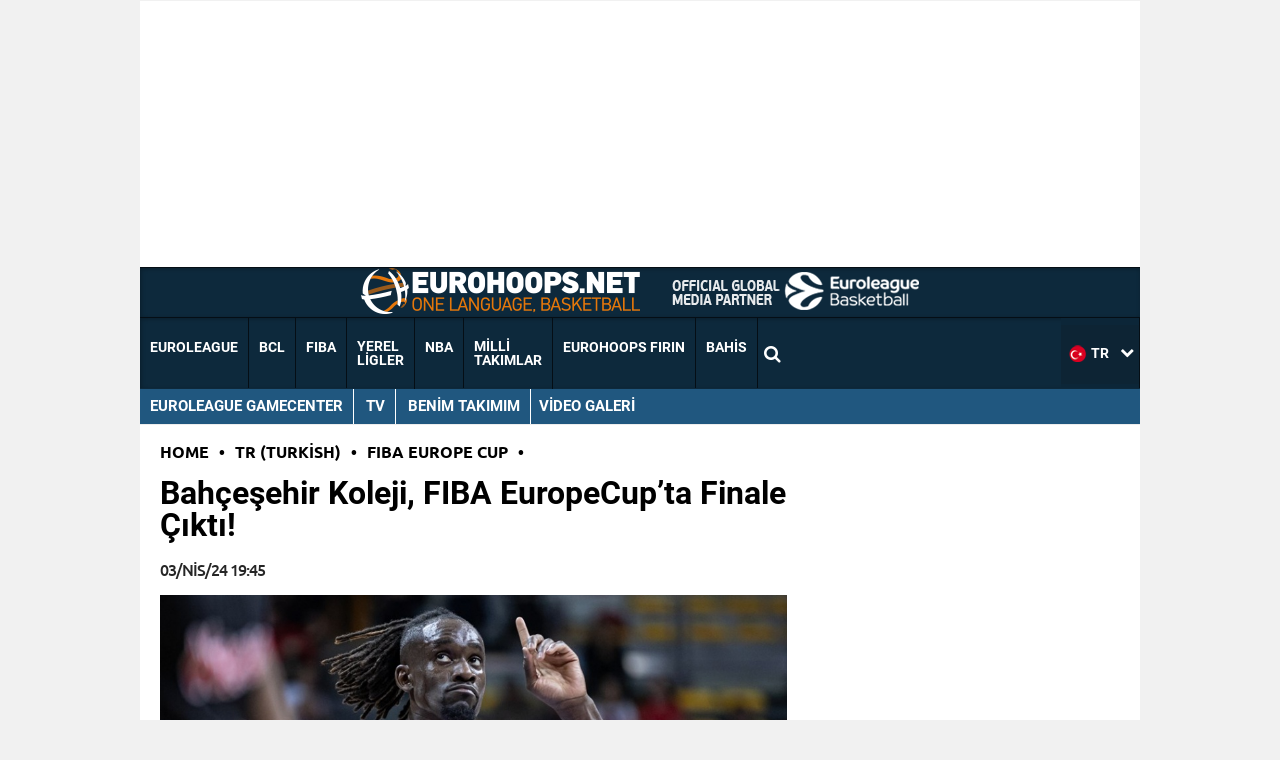

--- FILE ---
content_type: text/html; charset=utf-8
request_url: https://www.google.com/recaptcha/api2/aframe
body_size: 181
content:
<!DOCTYPE HTML><html><head><meta http-equiv="content-type" content="text/html; charset=UTF-8"></head><body><script nonce="AULnUMEE8ax8i_a8fCzwaA">/** Anti-fraud and anti-abuse applications only. See google.com/recaptcha */ try{var clients={'sodar':'https://pagead2.googlesyndication.com/pagead/sodar?'};window.addEventListener("message",function(a){try{if(a.source===window.parent){var b=JSON.parse(a.data);var c=clients[b['id']];if(c){var d=document.createElement('img');d.src=c+b['params']+'&rc='+(localStorage.getItem("rc::a")?sessionStorage.getItem("rc::b"):"");window.document.body.appendChild(d);sessionStorage.setItem("rc::e",parseInt(sessionStorage.getItem("rc::e")||0)+1);localStorage.setItem("rc::h",'1768923291236');}}}catch(b){}});window.parent.postMessage("_grecaptcha_ready", "*");}catch(b){}</script></body></html>

--- FILE ---
content_type: application/javascript; charset=utf-8
request_url: https://fundingchoicesmessages.google.com/f/AGSKWxVNzrMYO5nm6Sg63QiY7pJ9ECKNtXWbDoA3427cTNG5QdlE06In0r7tMS1rlq9dGjIhsEJTGaHTfPREPDEW9HA7q4z8Cz4XNvnxQxrSSEq-dYLfW2UZjrZuKvhJUgdQIVYA9db8r7D3I9WcE7bPY4VUxUfKmTmYXuJyNGBb3FLiQRAU84ws-HsQQF8a/_/yzx?/ad/semantic_&program=revshare&-adv.js/insertads.
body_size: -1292
content:
window['b0c7a1ad-a4c8-47c4-96a7-435e78bc025e'] = true;